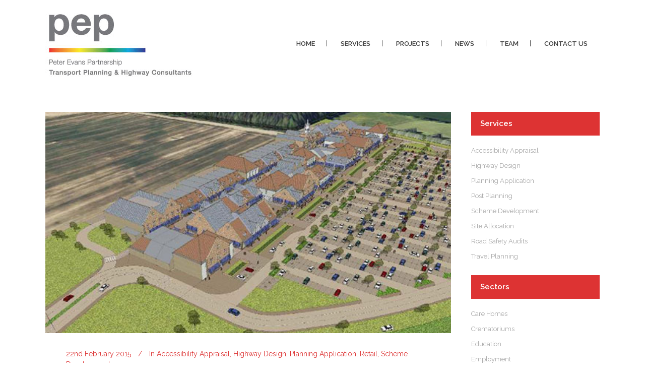

--- FILE ---
content_type: text/html; charset=UTF-8
request_url: https://pep-bristol.co.uk/2015/02/22/scotch-corner-designer-outlet-centre/
body_size: 10949
content:
<!DOCTYPE html>
<html lang="en-US">
<head>
	<meta charset="UTF-8" />
			<meta name="viewport" content="width=device-width,initial-scale=1,user-scalable=no">
		<title>Peter Evans Partnership |   Scotch Corner Designer Outlet Centre</title>

	
			
				
	<link rel="profile" href="http://gmpg.org/xfn/11"/>
			<link rel="pingback" href="https://pep-bristol.co.uk/xmlrpc.php">
		<link rel="shortcut icon" type="image/x-icon" href="http://pep-bristol.co.uk/wp-content/uploads/2017/06/PEP-flav.jpg" />
	<link rel="apple-touch-icon" href="http://pep-bristol.co.uk/wp-content/uploads/2017/06/PEP-flav.jpg" />
	<!--[if gte IE 9]>
	<style type="text/css">
		.gradient {
			filter: none;
		}
	</style>
	<![endif]-->

	<link href='//fonts.googleapis.com/css?family=Raleway:100,100italic,200,200italic,300,300italic,400,400italic,500,500italic,600,600italic,700,700italic,800,800italic,900,900italic|Crete+Round:100,100italic,200,200italic,300,300italic,400,400italic,500,500italic,600,600italic,700,700italic,800,800italic,900,900italic|Open+Sans:100,100italic,200,200italic,300,300italic,400,400italic,500,500italic,600,600italic,700,700italic,800,800italic,900,900italic|Raleway:100,100italic,200,200italic,300,300italic,400,400italic,500,500italic,600,600italic,700,700italic,800,800italic,900,900italic&#038;subset=latin,latin-ext' rel='stylesheet' type='text/css' />
<meta name='robots' content='max-image-preview:large' />
<link rel='dns-prefetch' href='//maps.googleapis.com' />
<link rel="alternate" type="application/rss+xml" title="Peter Evans Partnership &raquo; Feed" href="https://pep-bristol.co.uk/feed/" />
<link rel="alternate" type="application/rss+xml" title="Peter Evans Partnership &raquo; Comments Feed" href="https://pep-bristol.co.uk/comments/feed/" />
<link rel="alternate" type="application/rss+xml" title="Peter Evans Partnership &raquo; Scotch Corner Designer Outlet Centre Comments Feed" href="https://pep-bristol.co.uk/2015/02/22/scotch-corner-designer-outlet-centre/feed/" />
<script type="text/javascript">
/* <![CDATA[ */
window._wpemojiSettings = {"baseUrl":"https:\/\/s.w.org\/images\/core\/emoji\/15.0.3\/72x72\/","ext":".png","svgUrl":"https:\/\/s.w.org\/images\/core\/emoji\/15.0.3\/svg\/","svgExt":".svg","source":{"concatemoji":"https:\/\/pep-bristol.co.uk\/wp-includes\/js\/wp-emoji-release.min.js?ver=6.5.3"}};
/*! This file is auto-generated */
!function(i,n){var o,s,e;function c(e){try{var t={supportTests:e,timestamp:(new Date).valueOf()};sessionStorage.setItem(o,JSON.stringify(t))}catch(e){}}function p(e,t,n){e.clearRect(0,0,e.canvas.width,e.canvas.height),e.fillText(t,0,0);var t=new Uint32Array(e.getImageData(0,0,e.canvas.width,e.canvas.height).data),r=(e.clearRect(0,0,e.canvas.width,e.canvas.height),e.fillText(n,0,0),new Uint32Array(e.getImageData(0,0,e.canvas.width,e.canvas.height).data));return t.every(function(e,t){return e===r[t]})}function u(e,t,n){switch(t){case"flag":return n(e,"\ud83c\udff3\ufe0f\u200d\u26a7\ufe0f","\ud83c\udff3\ufe0f\u200b\u26a7\ufe0f")?!1:!n(e,"\ud83c\uddfa\ud83c\uddf3","\ud83c\uddfa\u200b\ud83c\uddf3")&&!n(e,"\ud83c\udff4\udb40\udc67\udb40\udc62\udb40\udc65\udb40\udc6e\udb40\udc67\udb40\udc7f","\ud83c\udff4\u200b\udb40\udc67\u200b\udb40\udc62\u200b\udb40\udc65\u200b\udb40\udc6e\u200b\udb40\udc67\u200b\udb40\udc7f");case"emoji":return!n(e,"\ud83d\udc26\u200d\u2b1b","\ud83d\udc26\u200b\u2b1b")}return!1}function f(e,t,n){var r="undefined"!=typeof WorkerGlobalScope&&self instanceof WorkerGlobalScope?new OffscreenCanvas(300,150):i.createElement("canvas"),a=r.getContext("2d",{willReadFrequently:!0}),o=(a.textBaseline="top",a.font="600 32px Arial",{});return e.forEach(function(e){o[e]=t(a,e,n)}),o}function t(e){var t=i.createElement("script");t.src=e,t.defer=!0,i.head.appendChild(t)}"undefined"!=typeof Promise&&(o="wpEmojiSettingsSupports",s=["flag","emoji"],n.supports={everything:!0,everythingExceptFlag:!0},e=new Promise(function(e){i.addEventListener("DOMContentLoaded",e,{once:!0})}),new Promise(function(t){var n=function(){try{var e=JSON.parse(sessionStorage.getItem(o));if("object"==typeof e&&"number"==typeof e.timestamp&&(new Date).valueOf()<e.timestamp+604800&&"object"==typeof e.supportTests)return e.supportTests}catch(e){}return null}();if(!n){if("undefined"!=typeof Worker&&"undefined"!=typeof OffscreenCanvas&&"undefined"!=typeof URL&&URL.createObjectURL&&"undefined"!=typeof Blob)try{var e="postMessage("+f.toString()+"("+[JSON.stringify(s),u.toString(),p.toString()].join(",")+"));",r=new Blob([e],{type:"text/javascript"}),a=new Worker(URL.createObjectURL(r),{name:"wpTestEmojiSupports"});return void(a.onmessage=function(e){c(n=e.data),a.terminate(),t(n)})}catch(e){}c(n=f(s,u,p))}t(n)}).then(function(e){for(var t in e)n.supports[t]=e[t],n.supports.everything=n.supports.everything&&n.supports[t],"flag"!==t&&(n.supports.everythingExceptFlag=n.supports.everythingExceptFlag&&n.supports[t]);n.supports.everythingExceptFlag=n.supports.everythingExceptFlag&&!n.supports.flag,n.DOMReady=!1,n.readyCallback=function(){n.DOMReady=!0}}).then(function(){return e}).then(function(){var e;n.supports.everything||(n.readyCallback(),(e=n.source||{}).concatemoji?t(e.concatemoji):e.wpemoji&&e.twemoji&&(t(e.twemoji),t(e.wpemoji)))}))}((window,document),window._wpemojiSettings);
/* ]]> */
</script>
<link rel='stylesheet' id='pt-cv-public-style-css' href='https://pep-bristol.co.uk/wp-content/plugins/content-views-query-and-display-post-page/public/assets/css/cv.css?ver=4.0.2' type='text/css' media='all' />
<style id='wp-emoji-styles-inline-css' type='text/css'>

	img.wp-smiley, img.emoji {
		display: inline !important;
		border: none !important;
		box-shadow: none !important;
		height: 1em !important;
		width: 1em !important;
		margin: 0 0.07em !important;
		vertical-align: -0.1em !important;
		background: none !important;
		padding: 0 !important;
	}
</style>
<link rel='stylesheet' id='wp-block-library-css' href='https://pep-bristol.co.uk/wp-includes/css/dist/block-library/style.min.css?ver=6.5.3' type='text/css' media='all' />
<style id='classic-theme-styles-inline-css' type='text/css'>
/*! This file is auto-generated */
.wp-block-button__link{color:#fff;background-color:#32373c;border-radius:9999px;box-shadow:none;text-decoration:none;padding:calc(.667em + 2px) calc(1.333em + 2px);font-size:1.125em}.wp-block-file__button{background:#32373c;color:#fff;text-decoration:none}
</style>
<style id='global-styles-inline-css' type='text/css'>
body{--wp--preset--color--black: #000000;--wp--preset--color--cyan-bluish-gray: #abb8c3;--wp--preset--color--white: #ffffff;--wp--preset--color--pale-pink: #f78da7;--wp--preset--color--vivid-red: #cf2e2e;--wp--preset--color--luminous-vivid-orange: #ff6900;--wp--preset--color--luminous-vivid-amber: #fcb900;--wp--preset--color--light-green-cyan: #7bdcb5;--wp--preset--color--vivid-green-cyan: #00d084;--wp--preset--color--pale-cyan-blue: #8ed1fc;--wp--preset--color--vivid-cyan-blue: #0693e3;--wp--preset--color--vivid-purple: #9b51e0;--wp--preset--gradient--vivid-cyan-blue-to-vivid-purple: linear-gradient(135deg,rgba(6,147,227,1) 0%,rgb(155,81,224) 100%);--wp--preset--gradient--light-green-cyan-to-vivid-green-cyan: linear-gradient(135deg,rgb(122,220,180) 0%,rgb(0,208,130) 100%);--wp--preset--gradient--luminous-vivid-amber-to-luminous-vivid-orange: linear-gradient(135deg,rgba(252,185,0,1) 0%,rgba(255,105,0,1) 100%);--wp--preset--gradient--luminous-vivid-orange-to-vivid-red: linear-gradient(135deg,rgba(255,105,0,1) 0%,rgb(207,46,46) 100%);--wp--preset--gradient--very-light-gray-to-cyan-bluish-gray: linear-gradient(135deg,rgb(238,238,238) 0%,rgb(169,184,195) 100%);--wp--preset--gradient--cool-to-warm-spectrum: linear-gradient(135deg,rgb(74,234,220) 0%,rgb(151,120,209) 20%,rgb(207,42,186) 40%,rgb(238,44,130) 60%,rgb(251,105,98) 80%,rgb(254,248,76) 100%);--wp--preset--gradient--blush-light-purple: linear-gradient(135deg,rgb(255,206,236) 0%,rgb(152,150,240) 100%);--wp--preset--gradient--blush-bordeaux: linear-gradient(135deg,rgb(254,205,165) 0%,rgb(254,45,45) 50%,rgb(107,0,62) 100%);--wp--preset--gradient--luminous-dusk: linear-gradient(135deg,rgb(255,203,112) 0%,rgb(199,81,192) 50%,rgb(65,88,208) 100%);--wp--preset--gradient--pale-ocean: linear-gradient(135deg,rgb(255,245,203) 0%,rgb(182,227,212) 50%,rgb(51,167,181) 100%);--wp--preset--gradient--electric-grass: linear-gradient(135deg,rgb(202,248,128) 0%,rgb(113,206,126) 100%);--wp--preset--gradient--midnight: linear-gradient(135deg,rgb(2,3,129) 0%,rgb(40,116,252) 100%);--wp--preset--font-size--small: 13px;--wp--preset--font-size--medium: 20px;--wp--preset--font-size--large: 36px;--wp--preset--font-size--x-large: 42px;--wp--preset--spacing--20: 0.44rem;--wp--preset--spacing--30: 0.67rem;--wp--preset--spacing--40: 1rem;--wp--preset--spacing--50: 1.5rem;--wp--preset--spacing--60: 2.25rem;--wp--preset--spacing--70: 3.38rem;--wp--preset--spacing--80: 5.06rem;--wp--preset--shadow--natural: 6px 6px 9px rgba(0, 0, 0, 0.2);--wp--preset--shadow--deep: 12px 12px 50px rgba(0, 0, 0, 0.4);--wp--preset--shadow--sharp: 6px 6px 0px rgba(0, 0, 0, 0.2);--wp--preset--shadow--outlined: 6px 6px 0px -3px rgba(255, 255, 255, 1), 6px 6px rgba(0, 0, 0, 1);--wp--preset--shadow--crisp: 6px 6px 0px rgba(0, 0, 0, 1);}:where(.is-layout-flex){gap: 0.5em;}:where(.is-layout-grid){gap: 0.5em;}body .is-layout-flex{display: flex;}body .is-layout-flex{flex-wrap: wrap;align-items: center;}body .is-layout-flex > *{margin: 0;}body .is-layout-grid{display: grid;}body .is-layout-grid > *{margin: 0;}:where(.wp-block-columns.is-layout-flex){gap: 2em;}:where(.wp-block-columns.is-layout-grid){gap: 2em;}:where(.wp-block-post-template.is-layout-flex){gap: 1.25em;}:where(.wp-block-post-template.is-layout-grid){gap: 1.25em;}.has-black-color{color: var(--wp--preset--color--black) !important;}.has-cyan-bluish-gray-color{color: var(--wp--preset--color--cyan-bluish-gray) !important;}.has-white-color{color: var(--wp--preset--color--white) !important;}.has-pale-pink-color{color: var(--wp--preset--color--pale-pink) !important;}.has-vivid-red-color{color: var(--wp--preset--color--vivid-red) !important;}.has-luminous-vivid-orange-color{color: var(--wp--preset--color--luminous-vivid-orange) !important;}.has-luminous-vivid-amber-color{color: var(--wp--preset--color--luminous-vivid-amber) !important;}.has-light-green-cyan-color{color: var(--wp--preset--color--light-green-cyan) !important;}.has-vivid-green-cyan-color{color: var(--wp--preset--color--vivid-green-cyan) !important;}.has-pale-cyan-blue-color{color: var(--wp--preset--color--pale-cyan-blue) !important;}.has-vivid-cyan-blue-color{color: var(--wp--preset--color--vivid-cyan-blue) !important;}.has-vivid-purple-color{color: var(--wp--preset--color--vivid-purple) !important;}.has-black-background-color{background-color: var(--wp--preset--color--black) !important;}.has-cyan-bluish-gray-background-color{background-color: var(--wp--preset--color--cyan-bluish-gray) !important;}.has-white-background-color{background-color: var(--wp--preset--color--white) !important;}.has-pale-pink-background-color{background-color: var(--wp--preset--color--pale-pink) !important;}.has-vivid-red-background-color{background-color: var(--wp--preset--color--vivid-red) !important;}.has-luminous-vivid-orange-background-color{background-color: var(--wp--preset--color--luminous-vivid-orange) !important;}.has-luminous-vivid-amber-background-color{background-color: var(--wp--preset--color--luminous-vivid-amber) !important;}.has-light-green-cyan-background-color{background-color: var(--wp--preset--color--light-green-cyan) !important;}.has-vivid-green-cyan-background-color{background-color: var(--wp--preset--color--vivid-green-cyan) !important;}.has-pale-cyan-blue-background-color{background-color: var(--wp--preset--color--pale-cyan-blue) !important;}.has-vivid-cyan-blue-background-color{background-color: var(--wp--preset--color--vivid-cyan-blue) !important;}.has-vivid-purple-background-color{background-color: var(--wp--preset--color--vivid-purple) !important;}.has-black-border-color{border-color: var(--wp--preset--color--black) !important;}.has-cyan-bluish-gray-border-color{border-color: var(--wp--preset--color--cyan-bluish-gray) !important;}.has-white-border-color{border-color: var(--wp--preset--color--white) !important;}.has-pale-pink-border-color{border-color: var(--wp--preset--color--pale-pink) !important;}.has-vivid-red-border-color{border-color: var(--wp--preset--color--vivid-red) !important;}.has-luminous-vivid-orange-border-color{border-color: var(--wp--preset--color--luminous-vivid-orange) !important;}.has-luminous-vivid-amber-border-color{border-color: var(--wp--preset--color--luminous-vivid-amber) !important;}.has-light-green-cyan-border-color{border-color: var(--wp--preset--color--light-green-cyan) !important;}.has-vivid-green-cyan-border-color{border-color: var(--wp--preset--color--vivid-green-cyan) !important;}.has-pale-cyan-blue-border-color{border-color: var(--wp--preset--color--pale-cyan-blue) !important;}.has-vivid-cyan-blue-border-color{border-color: var(--wp--preset--color--vivid-cyan-blue) !important;}.has-vivid-purple-border-color{border-color: var(--wp--preset--color--vivid-purple) !important;}.has-vivid-cyan-blue-to-vivid-purple-gradient-background{background: var(--wp--preset--gradient--vivid-cyan-blue-to-vivid-purple) !important;}.has-light-green-cyan-to-vivid-green-cyan-gradient-background{background: var(--wp--preset--gradient--light-green-cyan-to-vivid-green-cyan) !important;}.has-luminous-vivid-amber-to-luminous-vivid-orange-gradient-background{background: var(--wp--preset--gradient--luminous-vivid-amber-to-luminous-vivid-orange) !important;}.has-luminous-vivid-orange-to-vivid-red-gradient-background{background: var(--wp--preset--gradient--luminous-vivid-orange-to-vivid-red) !important;}.has-very-light-gray-to-cyan-bluish-gray-gradient-background{background: var(--wp--preset--gradient--very-light-gray-to-cyan-bluish-gray) !important;}.has-cool-to-warm-spectrum-gradient-background{background: var(--wp--preset--gradient--cool-to-warm-spectrum) !important;}.has-blush-light-purple-gradient-background{background: var(--wp--preset--gradient--blush-light-purple) !important;}.has-blush-bordeaux-gradient-background{background: var(--wp--preset--gradient--blush-bordeaux) !important;}.has-luminous-dusk-gradient-background{background: var(--wp--preset--gradient--luminous-dusk) !important;}.has-pale-ocean-gradient-background{background: var(--wp--preset--gradient--pale-ocean) !important;}.has-electric-grass-gradient-background{background: var(--wp--preset--gradient--electric-grass) !important;}.has-midnight-gradient-background{background: var(--wp--preset--gradient--midnight) !important;}.has-small-font-size{font-size: var(--wp--preset--font-size--small) !important;}.has-medium-font-size{font-size: var(--wp--preset--font-size--medium) !important;}.has-large-font-size{font-size: var(--wp--preset--font-size--large) !important;}.has-x-large-font-size{font-size: var(--wp--preset--font-size--x-large) !important;}
.wp-block-navigation a:where(:not(.wp-element-button)){color: inherit;}
:where(.wp-block-post-template.is-layout-flex){gap: 1.25em;}:where(.wp-block-post-template.is-layout-grid){gap: 1.25em;}
:where(.wp-block-columns.is-layout-flex){gap: 2em;}:where(.wp-block-columns.is-layout-grid){gap: 2em;}
.wp-block-pullquote{font-size: 1.5em;line-height: 1.6;}
</style>
<link rel='stylesheet' id='contact-form-7-css' href='https://pep-bristol.co.uk/wp-content/plugins/contact-form-7/includes/css/styles.css?ver=5.7.6' type='text/css' media='all' />
<link rel='stylesheet' id='qode_default_style-css' href='https://pep-bristol.co.uk/wp-content/themes/stockholm/style.css?ver=6.5.3' type='text/css' media='all' />
<link rel='stylesheet' id='qode_stylesheet-css' href='https://pep-bristol.co.uk/wp-content/themes/stockholm/css/stylesheet.min.css?ver=6.5.3' type='text/css' media='all' />
<link rel='stylesheet' id='qode_style_dynamic-css' href='https://pep-bristol.co.uk/wp-content/themes/stockholm/css/style_dynamic.css?ver=1749495058' type='text/css' media='all' />
<link rel='stylesheet' id='qode_font-awesome-css' href='https://pep-bristol.co.uk/wp-content/themes/stockholm/css/font-awesome/css/font-awesome.min.css?ver=6.5.3' type='text/css' media='all' />
<link rel='stylesheet' id='qode_elegant-icons-css' href='https://pep-bristol.co.uk/wp-content/themes/stockholm/css/elegant-icons/style.min.css?ver=6.5.3' type='text/css' media='all' />
<link rel='stylesheet' id='qode_linear-icons-css' href='https://pep-bristol.co.uk/wp-content/themes/stockholm/css/linear-icons/style.css?ver=6.5.3' type='text/css' media='all' />
<link rel='stylesheet' id='mediaelement-css' href='https://pep-bristol.co.uk/wp-includes/js/mediaelement/mediaelementplayer-legacy.min.css?ver=4.2.17' type='text/css' media='all' />
<link rel='stylesheet' id='wp-mediaelement-css' href='https://pep-bristol.co.uk/wp-includes/js/mediaelement/wp-mediaelement.min.css?ver=6.5.3' type='text/css' media='all' />
<link rel='stylesheet' id='qode_responsive-css' href='https://pep-bristol.co.uk/wp-content/themes/stockholm/css/responsive.min.css?ver=6.5.3' type='text/css' media='all' />
<link rel='stylesheet' id='qode_style_dynamic_responsive-css' href='https://pep-bristol.co.uk/wp-content/themes/stockholm/css/style_dynamic_responsive.css?ver=1749495058' type='text/css' media='all' />
<link rel='stylesheet' id='js_composer_front-css' href='https://pep-bristol.co.uk/wp-content/plugins/js_composer/assets/css/js_composer.min.css?ver=5.0.1' type='text/css' media='all' />
<link rel='stylesheet' id='qode_custom_css-css' href='https://pep-bristol.co.uk/wp-content/themes/stockholm/css/custom_css.css?ver=1749495058' type='text/css' media='all' />
<link rel='stylesheet' id='qode_mac_stylesheet-css' href='https://pep-bristol.co.uk/wp-content/themes/stockholm/css/mac_stylesheet.css?ver=6.5.3' type='text/css' media='all' />
<link rel='stylesheet' id='qode_webkit-css' href='https://pep-bristol.co.uk/wp-content/themes/stockholm/css/webkit_stylesheet.css?ver=6.5.3' type='text/css' media='all' />
<style id='akismet-widget-style-inline-css' type='text/css'>

			.a-stats {
				--akismet-color-mid-green: #357b49;
				--akismet-color-white: #fff;
				--akismet-color-light-grey: #f6f7f7;

				max-width: 350px;
				width: auto;
			}

			.a-stats * {
				all: unset;
				box-sizing: border-box;
			}

			.a-stats strong {
				font-weight: 600;
			}

			.a-stats a.a-stats__link,
			.a-stats a.a-stats__link:visited,
			.a-stats a.a-stats__link:active {
				background: var(--akismet-color-mid-green);
				border: none;
				box-shadow: none;
				border-radius: 8px;
				color: var(--akismet-color-white);
				cursor: pointer;
				display: block;
				font-family: -apple-system, BlinkMacSystemFont, 'Segoe UI', 'Roboto', 'Oxygen-Sans', 'Ubuntu', 'Cantarell', 'Helvetica Neue', sans-serif;
				font-weight: 500;
				padding: 12px;
				text-align: center;
				text-decoration: none;
				transition: all 0.2s ease;
			}

			/* Extra specificity to deal with TwentyTwentyOne focus style */
			.widget .a-stats a.a-stats__link:focus {
				background: var(--akismet-color-mid-green);
				color: var(--akismet-color-white);
				text-decoration: none;
			}

			.a-stats a.a-stats__link:hover {
				filter: brightness(110%);
				box-shadow: 0 4px 12px rgba(0, 0, 0, 0.06), 0 0 2px rgba(0, 0, 0, 0.16);
			}

			.a-stats .count {
				color: var(--akismet-color-white);
				display: block;
				font-size: 1.5em;
				line-height: 1.4;
				padding: 0 13px;
				white-space: nowrap;
			}
		
</style>
<script type="text/javascript" src="https://pep-bristol.co.uk/wp-includes/js/jquery/jquery.min.js?ver=3.7.1" id="jquery-core-js"></script>
<script type="text/javascript" src="https://pep-bristol.co.uk/wp-includes/js/jquery/jquery-migrate.min.js?ver=3.4.1" id="jquery-migrate-js"></script>
<link rel="https://api.w.org/" href="https://pep-bristol.co.uk/wp-json/" /><link rel="alternate" type="application/json" href="https://pep-bristol.co.uk/wp-json/wp/v2/posts/23490" /><link rel="EditURI" type="application/rsd+xml" title="RSD" href="https://pep-bristol.co.uk/xmlrpc.php?rsd" />
<meta name="generator" content="WordPress 6.5.3" />
<link rel="canonical" href="https://pep-bristol.co.uk/2015/02/22/scotch-corner-designer-outlet-centre/" />
<link rel='shortlink' href='https://pep-bristol.co.uk/?p=23490' />
<link rel="alternate" type="application/json+oembed" href="https://pep-bristol.co.uk/wp-json/oembed/1.0/embed?url=https%3A%2F%2Fpep-bristol.co.uk%2F2015%2F02%2F22%2Fscotch-corner-designer-outlet-centre%2F" />
<link rel="alternate" type="text/xml+oembed" href="https://pep-bristol.co.uk/wp-json/oembed/1.0/embed?url=https%3A%2F%2Fpep-bristol.co.uk%2F2015%2F02%2F22%2Fscotch-corner-designer-outlet-centre%2F&#038;format=xml" />
<meta name="generator" content="Powered by Visual Composer - drag and drop page builder for WordPress."/>
<!--[if lte IE 9]><link rel="stylesheet" type="text/css" href="https://pep-bristol.co.uk/wp-content/plugins/js_composer/assets/css/vc_lte_ie9.min.css" media="screen"><![endif]--><noscript><style type="text/css"> .wpb_animate_when_almost_visible { opacity: 1; }</style></noscript>
</head>

<body class="post-template-default single single-post postid-23490 single-format-standard ajax_fade page_not_loaded  select-theme-ver-3.6 smooth_scroll wpb-js-composer js-comp-ver-5.0.1 vc_responsive">

<div class="wrapper">
<div class="wrapper_inner">
<!-- Google Analytics start -->
		<script>
			var _gaq = _gaq || [];
			_gaq.push(['_setAccount', 'UA-101747016-1']);
			_gaq.push(['_trackPageview']);

			(function() {
				var ga = document.createElement('script'); ga.type = 'text/javascript'; ga.async = true;
				ga.src = ('https:' == document.location.protocol ? 'https://ssl' : 'http://www') + '.google-analytics.com/ga.js';
				var s = document.getElementsByTagName('script')[0]; s.parentNode.insertBefore(ga, s);
			})();
		</script>
	<!-- Google Analytics end -->

	<header class="page_header scrolled_not_transparent with_border  regular">
		<div class="header_inner clearfix">

		<div class="header_top_bottom_holder">
				<div class="header_bottom clearfix" style='' >
						<div class="container">
				<div class="container_inner clearfix" >
					                    					<div class="header_inner_left">
                        													<div class="mobile_menu_button"><span><i class="fa fa-bars"></i></span></div>
												<div class="logo_wrapper">
														<div class="q_logo"><a href="https://pep-bristol.co.uk/"><img class="normal" src="http://pep-bristol.co.uk/wp-content/uploads/2017/02/PEP-logo-strap.jpg" alt="Logo"/><img class="light" src="http://pep-bristol.co.uk/wp-content/uploads/2017/02/PEP-logo-strap.jpg" alt="Logo"/><img class="dark" src="http://pep-bristol.co.uk/wp-content/uploads/2017/02/PEP-logo-strap.jpg" alt="Logo"/><img class="sticky" src="http://pep-bristol.co.uk/wp-content/uploads/2017/02/PEP-logo-strap.jpg" alt="Logo"/></a></div>
                            						</div>
						                        					</div>
										                                                							<div class="header_inner_right">
								<div class="side_menu_button_wrapper right">
																											<div class="side_menu_button">
																																							</div>
								</div>
							</div>
																		<nav class="main_menu drop_down   right">
							<ul id="menu-top-menu" class=""><li id="nav-menu-item-22445" class="menu-item menu-item-type-post_type menu-item-object-page menu-item-home  narrow"><a href="https://pep-bristol.co.uk/" class=""><i class="menu_icon fa blank"></i><span class="menu-text">Home</span><span class="plus"></span></a></li>
<li id="nav-menu-item-22945" class="menu-item menu-item-type-post_type menu-item-object-page  narrow"><a href="https://pep-bristol.co.uk/pep-services/" class=""><i class="menu_icon fa blank"></i><span class="menu-text">Services</span><span class="plus"></span></a></li>
<li id="nav-menu-item-22666" class="menu-item menu-item-type-post_type menu-item-object-page  narrow"><a href="https://pep-bristol.co.uk/projects/" class=""><i class="menu_icon fa blank"></i><span class="menu-text">Projects</span><span class="plus"></span></a></li>
<li id="nav-menu-item-22623" class="menu-item menu-item-type-post_type menu-item-object-page  narrow"><a href="https://pep-bristol.co.uk/news/" class=""><i class="menu_icon fa blank"></i><span class="menu-text">News</span><span class="plus"></span></a></li>
<li id="nav-menu-item-22610" class="menu-item menu-item-type-post_type menu-item-object-page  narrow"><a href="https://pep-bristol.co.uk/team/" class=""><i class="menu_icon fa blank"></i><span class="menu-text">Team</span><span class="plus"></span></a></li>
<li id="nav-menu-item-22867" class="menu-item menu-item-type-post_type menu-item-object-page  narrow"><a href="https://pep-bristol.co.uk/contact-us/" class=""><i class="menu_icon fa blank"></i><span class="menu-text">Contact Us</span><span class="plus"></span></a></li>
</ul>						</nav>
												                        											<nav class="mobile_menu">
							<ul id="menu-top-menu-1" class=""><li id="mobile-menu-item-22445" class="menu-item menu-item-type-post_type menu-item-object-page menu-item-home "><a href="https://pep-bristol.co.uk/" class=""><span>Home</span></a><span class="mobile_arrow"><i class="fa fa-angle-right"></i><i class="fa fa-angle-down"></i></span></li>
<li id="mobile-menu-item-22945" class="menu-item menu-item-type-post_type menu-item-object-page "><a href="https://pep-bristol.co.uk/pep-services/" class=""><span>Services</span></a><span class="mobile_arrow"><i class="fa fa-angle-right"></i><i class="fa fa-angle-down"></i></span></li>
<li id="mobile-menu-item-22666" class="menu-item menu-item-type-post_type menu-item-object-page "><a href="https://pep-bristol.co.uk/projects/" class=""><span>Projects</span></a><span class="mobile_arrow"><i class="fa fa-angle-right"></i><i class="fa fa-angle-down"></i></span></li>
<li id="mobile-menu-item-22623" class="menu-item menu-item-type-post_type menu-item-object-page "><a href="https://pep-bristol.co.uk/news/" class=""><span>News</span></a><span class="mobile_arrow"><i class="fa fa-angle-right"></i><i class="fa fa-angle-down"></i></span></li>
<li id="mobile-menu-item-22610" class="menu-item menu-item-type-post_type menu-item-object-page "><a href="https://pep-bristol.co.uk/team/" class=""><span>Team</span></a><span class="mobile_arrow"><i class="fa fa-angle-right"></i><i class="fa fa-angle-down"></i></span></li>
<li id="mobile-menu-item-22867" class="menu-item menu-item-type-post_type menu-item-object-page "><a href="https://pep-bristol.co.uk/contact-us/" class=""><span>Contact Us</span></a><span class="mobile_arrow"><i class="fa fa-angle-right"></i><i class="fa fa-angle-down"></i></span></li>
</ul>						</nav>
											</div>
				</div>
							</div>
		</div>
	</div>

	</header>
	<a id='back_to_top' href='#'>
			<span class="fa-stack">
				<span class="arrow_carrot-up"></span>
			</span>
	</a>






<div class="content content_top_margin_none">
				<div class="meta">
			
		<div class="seo_title">Peter Evans Partnership |   Scotch Corner Designer Outlet Centre</div>

							<span id="qode_page_id">23490</span>
			<div class="body_classes">post-template-default,single,single-post,postid-23490,single-format-standard,ajax_fade,page_not_loaded,,select-theme-ver-3.6,smooth_scroll,wpb-js-composer js-comp-ver-5.0.1,vc_responsive</div>
		</div>
		<div class="content_inner  ">
																					<div class="container">
					<div class="container_inner default_template_holder" >
				
												
							<div class="two_columns_75_25 background_color_sidebar grid2 clearfix">
								<div class="column1">
											
									<div class="column_inner">
										<div class="blog_holder blog_single">	
											
		<article id="post-23490" class="post-23490 post type-post status-publish format-standard has-post-thumbnail hentry category-accessibility-appraisal category-highway-design category-planning-application category-retail category-scheme-development">
			<div class="post_content_holder">
										<div class="post_image">
	                        <img width="550" height="300" src="https://pep-bristol.co.uk/wp-content/uploads/2017/02/Scotch-ft.jpg" class="attachment-blog_image_in_grid size-blog_image_in_grid wp-post-image" alt="" decoding="async" fetchpriority="high" srcset="https://pep-bristol.co.uk/wp-content/uploads/2017/02/Scotch-ft.jpg 550w, https://pep-bristol.co.uk/wp-content/uploads/2017/02/Scotch-ft-300x164.jpg 300w" sizes="(max-width: 550px) 100vw, 550px" />						</div>
								<div class="post_text">
					<div class="post_text_inner">
												<div class="post_info">
															<span class="time">
									<span>22nd February 2015</span>
								</span>
																						<span class="post_category">
									<span>In</span>
									<span><a href="https://pep-bristol.co.uk/category/services/accessibility-appraisal/" rel="category tag">Accessibility Appraisal</a>, <a href="https://pep-bristol.co.uk/category/services/highway-design/" rel="category tag">Highway Design</a>, <a href="https://pep-bristol.co.uk/category/services/planning-application/" rel="category tag">Planning Application</a>, <a href="https://pep-bristol.co.uk/category/sectors/retail/" rel="category tag">Retail</a>, <a href="https://pep-bristol.co.uk/category/services/scheme-development/" rel="category tag">Scheme Development</a></span>
								</span>
																				</div>
												<div class="post_content">
							<h2><span>Scotch Corner Designer Outlet Centre</span></h2>
							<p>We have been working for the developer on an exciting new designer outlet village at Scotch Corner. Our work has involved preparing the Transport Assessment for the planning application, assessing in detail the traffic effect of the development on local roads and the strategic network maintained by Highways England where the A1 is being upgraded to motorway status.<span id="more-23490"></span></p>
<p>We have worked closely with both North Yorkshire County Council and Highways England to agree new and improved bus service routes and prepared and agreed the Car Park Management Plan and a Travel Plan for the site. This is included in agreed planning conditions and a S106 Agreement.</p>
<p>Highway improvements for vehicle users and pedestrians and cyclists were agreed. Our design team has been responsible for preparing the site access and off-site highway improvement designs.</p>
<p>Richmondshire District Council resolved to grant planning permission in 4 months after submission in January 2016.   However the Secretary of State ‘called in’ the proposals for review. In May 2016 PEP provided expert transport evidence at the ‘call in’ inquiry and the proposals were granted permission in December 2016.</p>
<p>The development is now in the detailed design stage and PEP is continuing to assist the developer to discharge planning conditions and working in conjunction with North Yorkshire County Council and Highways England to agree the S278 highway works. The scheme is due to open in spring 2019.</p>
							<div class="clear"></div>
													</div>
					</div>
				</div>
			</div>
		</article>										</div>
										
										<br/><br/> 
									</div>
								</div>	
								<div class="column2"> 
										<div class="column_inner">
		<aside class="sidebar ">
							
			<div class="widget widget_nav_menu"><h4>Services</h4><div class="menu-services-container"><ul id="menu-services" class="menu"><li id="menu-item-23107" class="menu-item menu-item-type-taxonomy menu-item-object-category current-post-ancestor current-menu-parent current-post-parent menu-item-23107"><a href="https://pep-bristol.co.uk/category/services/accessibility-appraisal/">Accessibility Appraisal</a></li>
<li id="menu-item-23108" class="menu-item menu-item-type-taxonomy menu-item-object-category current-post-ancestor current-menu-parent current-post-parent menu-item-23108"><a href="https://pep-bristol.co.uk/category/services/highway-design/">Highway Design</a></li>
<li id="menu-item-23109" class="menu-item menu-item-type-taxonomy menu-item-object-category current-post-ancestor current-menu-parent current-post-parent menu-item-23109"><a href="https://pep-bristol.co.uk/category/services/planning-application/">Planning Application</a></li>
<li id="menu-item-23110" class="menu-item menu-item-type-taxonomy menu-item-object-category menu-item-23110"><a href="https://pep-bristol.co.uk/category/services/post-planning/">Post Planning</a></li>
<li id="menu-item-23111" class="menu-item menu-item-type-taxonomy menu-item-object-category current-post-ancestor current-menu-parent current-post-parent menu-item-23111"><a href="https://pep-bristol.co.uk/category/services/scheme-development/">Scheme Development</a></li>
<li id="menu-item-23112" class="menu-item menu-item-type-taxonomy menu-item-object-category menu-item-23112"><a href="https://pep-bristol.co.uk/category/services/site-allocation/">Site Allocation</a></li>
<li id="menu-item-23916" class="menu-item menu-item-type-taxonomy menu-item-object-category menu-item-23916"><a href="https://pep-bristol.co.uk/category/services/road-safety-audits/">Road Safety Audits</a></li>
<li id="menu-item-23917" class="menu-item menu-item-type-taxonomy menu-item-object-category menu-item-23917"><a href="https://pep-bristol.co.uk/category/services/travel-planning/">Travel Planning</a></li>
</ul></div></div><div class="widget widget_nav_menu"><h4>Sectors</h4><div class="menu-sectors-container"><ul id="menu-sectors" class="menu"><li id="menu-item-23095" class="menu-item menu-item-type-taxonomy menu-item-object-category menu-item-23095"><a href="https://pep-bristol.co.uk/category/sectors/care-homes/">Care Homes</a></li>
<li id="menu-item-23860" class="menu-item menu-item-type-taxonomy menu-item-object-category menu-item-23860"><a href="https://pep-bristol.co.uk/category/sectors/crematoriums/">Crematoriums</a></li>
<li id="menu-item-23096" class="menu-item menu-item-type-taxonomy menu-item-object-category menu-item-23096"><a href="https://pep-bristol.co.uk/category/sectors/education/">Education</a></li>
<li id="menu-item-23097" class="menu-item menu-item-type-taxonomy menu-item-object-category menu-item-23097"><a href="https://pep-bristol.co.uk/category/sectors/employment/">Employment</a></li>
<li id="menu-item-23098" class="menu-item menu-item-type-taxonomy menu-item-object-category menu-item-23098"><a href="https://pep-bristol.co.uk/category/sectors/hospitals-and-healthcare/">Hospitals and healthcare</a></li>
<li id="menu-item-23099" class="menu-item menu-item-type-taxonomy menu-item-object-category menu-item-23099"><a href="https://pep-bristol.co.uk/category/sectors/leisure/">Leisure</a></li>
<li id="menu-item-23101" class="menu-item menu-item-type-taxonomy menu-item-object-category menu-item-23101"><a href="https://pep-bristol.co.uk/category/sectors/religious-organisations/">Religious organisations</a></li>
<li id="menu-item-23102" class="menu-item menu-item-type-taxonomy menu-item-object-category menu-item-23102"><a href="https://pep-bristol.co.uk/category/sectors/renewable-energy/">Renewable energy</a></li>
<li id="menu-item-23103" class="menu-item menu-item-type-taxonomy menu-item-object-category menu-item-23103"><a href="https://pep-bristol.co.uk/category/sectors/residential/">Residential</a></li>
<li id="menu-item-23104" class="menu-item menu-item-type-taxonomy menu-item-object-category current-post-ancestor current-menu-parent current-post-parent menu-item-23104"><a href="https://pep-bristol.co.uk/category/sectors/retail/">Retail</a></li>
<li id="menu-item-23105" class="menu-item menu-item-type-taxonomy menu-item-object-category menu-item-23105"><a href="https://pep-bristol.co.uk/category/sectors/urban-extensions/">Urban extensions</a></li>
<li id="menu-item-23106" class="menu-item menu-item-type-taxonomy menu-item-object-category menu-item-23106"><a href="https://pep-bristol.co.uk/category/sectors/urban-regeneration/">Urban regeneration</a></li>
</ul></div></div>		</aside>
	</div>
								</div>
							</div>
											</div>
				</div>
			</div>						
	



    </div>
</div>
<footer class="footer_border_columns">
	<div class="footer_inner clearfix">
						<div class="fotter_top_border_holder in_grid" style="height: 1px;background-color: #d0d0d0;"></div>
						<div class="footer_top_holder">
				<div class="footer_top">
										<div class="container">
						<div class="container_inner">
																							<div class="four_columns clearfix">
										<div class="qode_column column1">
											<div class="column_inner">
												<div id="media_image-2" class="widget widget_media_image"><img width="300" height="108" src="https://pep-bristol.co.uk/wp-content/uploads/2019/11/ANNIVLOGO-300x108.png" class="image wp-image-23959  attachment-medium size-medium" alt="" style="max-width: 100%; height: auto;" decoding="async" loading="lazy" srcset="https://pep-bristol.co.uk/wp-content/uploads/2019/11/ANNIVLOGO-300x108.png 300w, https://pep-bristol.co.uk/wp-content/uploads/2019/11/ANNIVLOGO-768x277.png 768w, https://pep-bristol.co.uk/wp-content/uploads/2019/11/ANNIVLOGO-700x252.png 700w, https://pep-bristol.co.uk/wp-content/uploads/2019/11/ANNIVLOGO.png 872w" sizes="(max-width: 300px) 100vw, 300px" /></div><div id="media_image-3" class="widget widget_media_image"><img width="110" height="132" src="https://pep-bristol.co.uk/wp-content/uploads/2022/03/cyberessentials_certification-mark_colour--250x300.png" class="image wp-image-24317  attachment-110x132 size-110x132" alt="" style="max-width: 100%; height: auto;" decoding="async" loading="lazy" srcset="https://pep-bristol.co.uk/wp-content/uploads/2022/03/cyberessentials_certification-mark_colour--250x300.png 250w, https://pep-bristol.co.uk/wp-content/uploads/2022/03/cyberessentials_certification-mark_colour--855x1024.png 855w, https://pep-bristol.co.uk/wp-content/uploads/2022/03/cyberessentials_certification-mark_colour--768x920.png 768w, https://pep-bristol.co.uk/wp-content/uploads/2022/03/cyberessentials_certification-mark_colour--1282x1536.png 1282w, https://pep-bristol.co.uk/wp-content/uploads/2022/03/cyberessentials_certification-mark_colour--700x839.png 700w, https://pep-bristol.co.uk/wp-content/uploads/2022/03/cyberessentials_certification-mark_colour--1100x1318.png 1100w, https://pep-bristol.co.uk/wp-content/uploads/2022/03/cyberessentials_certification-mark_colour--e1646130603335.png 150w" sizes="(max-width: 110px) 100vw, 110px" /></div>											</div>
										</div>
										<div class="qode_column column2">
											<div class="column_inner">
												<div id="text-2" class="widget widget_text">			<div class="textwidget"><p class="p1"><span class="s1">PEP Bristol, Peter Evans Partnership, are Transport Planning and Highway Consultants and operate throughout the United<br />
</span><span class="s1">Kingdom from offices in<br />
</span><span class="s2">Bristol.</span></p>
</div>
		</div>											</div>
										</div>
										<div class="qode_column column3">
											<div class="column_inner">
												<div id="text-3" class="widget widget_text"><h4>CONTACT US</h4>			<div class="textwidget"><p class="p1"><span class="s1"><b>Peter Evans Partnership Ltd<br />
</b></span><span class="s1">2-10 Kings Parade Mews, Clifton<br />
</span><span class="s1">Bristol BS8 2RE<br />
</span><span class="s1"><a href="mailto:mail@pep-bristol.co.uk">mail@pep-bristol.co.uk</a><br />
</span><span class="s2">0117 973 4355</span></p>
<p class="p1"><span class="s1"><a href="https://pep-bristol.co.uk/job-vacancies/">JOB VACANCIES</a></span></p>
<p class="p1"><span class="s1"><a href="https://pep-bristol.co.uk/privacy-policy/">PRIVACY POLICY</a></span></p>
<p class="p2"><span class="s2"><a href="https://pep-bristol.co.uk/cookie-policy/">COOKIE POLICY</a></span></p>
</div>
		</div>											</div>
										</div>
										<div class="qode_column column4">
											<div class="column_inner">
												<div id="nav_menu-12" class="widget widget_nav_menu"><h4>SERVICES</h4><div class="menu-services-container"><ul id="menu-services-1" class="menu"><li class="menu-item menu-item-type-taxonomy menu-item-object-category current-post-ancestor current-menu-parent current-post-parent menu-item-23107"><a href="https://pep-bristol.co.uk/category/services/accessibility-appraisal/">Accessibility Appraisal</a></li>
<li class="menu-item menu-item-type-taxonomy menu-item-object-category current-post-ancestor current-menu-parent current-post-parent menu-item-23108"><a href="https://pep-bristol.co.uk/category/services/highway-design/">Highway Design</a></li>
<li class="menu-item menu-item-type-taxonomy menu-item-object-category current-post-ancestor current-menu-parent current-post-parent menu-item-23109"><a href="https://pep-bristol.co.uk/category/services/planning-application/">Planning Application</a></li>
<li class="menu-item menu-item-type-taxonomy menu-item-object-category menu-item-23110"><a href="https://pep-bristol.co.uk/category/services/post-planning/">Post Planning</a></li>
<li class="menu-item menu-item-type-taxonomy menu-item-object-category current-post-ancestor current-menu-parent current-post-parent menu-item-23111"><a href="https://pep-bristol.co.uk/category/services/scheme-development/">Scheme Development</a></li>
<li class="menu-item menu-item-type-taxonomy menu-item-object-category menu-item-23112"><a href="https://pep-bristol.co.uk/category/services/site-allocation/">Site Allocation</a></li>
<li class="menu-item menu-item-type-taxonomy menu-item-object-category menu-item-23916"><a href="https://pep-bristol.co.uk/category/services/road-safety-audits/">Road Safety Audits</a></li>
<li class="menu-item menu-item-type-taxonomy menu-item-object-category menu-item-23917"><a href="https://pep-bristol.co.uk/category/services/travel-planning/">Travel Planning</a></li>
</ul></div></div>											</div>
										</div>
									</div>
																						</div>
					</div>
								</div>
			</div>
							<div class="footer_bottom_holder">
									<div class="fotter_top_border_holder in_grid" style="height: 1px;background-color: #d0d0d0;"></div>
								<div class="footer_bottom">
									</div>
			</div>
			</div>
</footer>
</div>
</div>
<script type="text/javascript" src="https://pep-bristol.co.uk/wp-content/plugins/contact-form-7/includes/swv/js/index.js?ver=5.7.6" id="swv-js"></script>
<script type="text/javascript" id="contact-form-7-js-extra">
/* <![CDATA[ */
var wpcf7 = {"api":{"root":"https:\/\/pep-bristol.co.uk\/wp-json\/","namespace":"contact-form-7\/v1"}};
/* ]]> */
</script>
<script type="text/javascript" src="https://pep-bristol.co.uk/wp-content/plugins/contact-form-7/includes/js/index.js?ver=5.7.6" id="contact-form-7-js"></script>
<script type="text/javascript" id="pt-cv-content-views-script-js-extra">
/* <![CDATA[ */
var PT_CV_PUBLIC = {"_prefix":"pt-cv-","page_to_show":"5","_nonce":"6706753f53","is_admin":"","is_mobile":"","ajaxurl":"https:\/\/pep-bristol.co.uk\/wp-admin\/admin-ajax.php","lang":"","loading_image_src":"data:image\/gif;base64,R0lGODlhDwAPALMPAMrKygwMDJOTkz09PZWVla+vr3p6euTk5M7OzuXl5TMzMwAAAJmZmWZmZszMzP\/\/\/yH\/[base64]\/wyVlamTi3nSdgwFNdhEJgTJoNyoB9ISYoQmdjiZPcj7EYCAeCF1gEDo4Dz2eIAAAh+QQFCgAPACwCAAAADQANAAAEM\/DJBxiYeLKdX3IJZT1FU0iIg2RNKx3OkZVnZ98ToRD4MyiDnkAh6BkNC0MvsAj0kMpHBAAh+QQFCgAPACwGAAAACQAPAAAEMDC59KpFDll73HkAA2wVY5KgiK5b0RRoI6MuzG6EQqCDMlSGheEhUAgqgUUAFRySIgAh+QQFCgAPACwCAAIADQANAAAEM\/DJKZNLND\/[base64]"};
var PT_CV_PAGINATION = {"first":"\u00ab","prev":"\u2039","next":"\u203a","last":"\u00bb","goto_first":"Go to first page","goto_prev":"Go to previous page","goto_next":"Go to next page","goto_last":"Go to last page","current_page":"Current page is","goto_page":"Go to page"};
/* ]]> */
</script>
<script type="text/javascript" src="https://pep-bristol.co.uk/wp-content/plugins/content-views-query-and-display-post-page/public/assets/js/cv.js?ver=4.0.2" id="pt-cv-content-views-script-js"></script>
<script type="text/javascript" id="qode-like-js-extra">
/* <![CDATA[ */
var qodeLike = {"ajaxurl":"https:\/\/pep-bristol.co.uk\/wp-admin\/admin-ajax.php"};
/* ]]> */
</script>
<script type="text/javascript" src="https://pep-bristol.co.uk/wp-content/themes/stockholm/js/qode-like.js?ver=1.0" id="qode-like-js"></script>
<script type="text/javascript" id="mediaelement-core-js-before">
/* <![CDATA[ */
var mejsL10n = {"language":"en","strings":{"mejs.download-file":"Download File","mejs.install-flash":"You are using a browser that does not have Flash player enabled or installed. Please turn on your Flash player plugin or download the latest version from https:\/\/get.adobe.com\/flashplayer\/","mejs.fullscreen":"Fullscreen","mejs.play":"Play","mejs.pause":"Pause","mejs.time-slider":"Time Slider","mejs.time-help-text":"Use Left\/Right Arrow keys to advance one second, Up\/Down arrows to advance ten seconds.","mejs.live-broadcast":"Live Broadcast","mejs.volume-help-text":"Use Up\/Down Arrow keys to increase or decrease volume.","mejs.unmute":"Unmute","mejs.mute":"Mute","mejs.volume-slider":"Volume Slider","mejs.video-player":"Video Player","mejs.audio-player":"Audio Player","mejs.captions-subtitles":"Captions\/Subtitles","mejs.captions-chapters":"Chapters","mejs.none":"None","mejs.afrikaans":"Afrikaans","mejs.albanian":"Albanian","mejs.arabic":"Arabic","mejs.belarusian":"Belarusian","mejs.bulgarian":"Bulgarian","mejs.catalan":"Catalan","mejs.chinese":"Chinese","mejs.chinese-simplified":"Chinese (Simplified)","mejs.chinese-traditional":"Chinese (Traditional)","mejs.croatian":"Croatian","mejs.czech":"Czech","mejs.danish":"Danish","mejs.dutch":"Dutch","mejs.english":"English","mejs.estonian":"Estonian","mejs.filipino":"Filipino","mejs.finnish":"Finnish","mejs.french":"French","mejs.galician":"Galician","mejs.german":"German","mejs.greek":"Greek","mejs.haitian-creole":"Haitian Creole","mejs.hebrew":"Hebrew","mejs.hindi":"Hindi","mejs.hungarian":"Hungarian","mejs.icelandic":"Icelandic","mejs.indonesian":"Indonesian","mejs.irish":"Irish","mejs.italian":"Italian","mejs.japanese":"Japanese","mejs.korean":"Korean","mejs.latvian":"Latvian","mejs.lithuanian":"Lithuanian","mejs.macedonian":"Macedonian","mejs.malay":"Malay","mejs.maltese":"Maltese","mejs.norwegian":"Norwegian","mejs.persian":"Persian","mejs.polish":"Polish","mejs.portuguese":"Portuguese","mejs.romanian":"Romanian","mejs.russian":"Russian","mejs.serbian":"Serbian","mejs.slovak":"Slovak","mejs.slovenian":"Slovenian","mejs.spanish":"Spanish","mejs.swahili":"Swahili","mejs.swedish":"Swedish","mejs.tagalog":"Tagalog","mejs.thai":"Thai","mejs.turkish":"Turkish","mejs.ukrainian":"Ukrainian","mejs.vietnamese":"Vietnamese","mejs.welsh":"Welsh","mejs.yiddish":"Yiddish"}};
/* ]]> */
</script>
<script type="text/javascript" src="https://pep-bristol.co.uk/wp-includes/js/mediaelement/mediaelement-and-player.min.js?ver=4.2.17" id="mediaelement-core-js"></script>
<script type="text/javascript" src="https://pep-bristol.co.uk/wp-includes/js/mediaelement/mediaelement-migrate.min.js?ver=6.5.3" id="mediaelement-migrate-js"></script>
<script type="text/javascript" id="mediaelement-js-extra">
/* <![CDATA[ */
var _wpmejsSettings = {"pluginPath":"\/wp-includes\/js\/mediaelement\/","classPrefix":"mejs-","stretching":"responsive","audioShortcodeLibrary":"mediaelement","videoShortcodeLibrary":"mediaelement"};
/* ]]> */
</script>
<script type="text/javascript" src="https://pep-bristol.co.uk/wp-includes/js/mediaelement/wp-mediaelement.min.js?ver=6.5.3" id="wp-mediaelement-js"></script>
<script type="text/javascript" src="https://pep-bristol.co.uk/wp-content/themes/stockholm/js/plugins.js?ver=6.5.3" id="qode_plugins-js"></script>
<script type="text/javascript" src="https://pep-bristol.co.uk/wp-content/themes/stockholm/js/jquery.carouFredSel-6.2.1.js?ver=6.5.3" id="carouFredSel-js"></script>
<script type="text/javascript" src="https://pep-bristol.co.uk/wp-content/themes/stockholm/js/jquery.fullPage.min.js?ver=6.5.3" id="one_page_scroll-js"></script>
<script type="text/javascript" src="https://pep-bristol.co.uk/wp-content/themes/stockholm/js/lemmon-slider.js?ver=6.5.3" id="lemmonSlider-js"></script>
<script type="text/javascript" src="https://pep-bristol.co.uk/wp-content/themes/stockholm/js/jquery.mousewheel.min.js?ver=6.5.3" id="mousewheel-js"></script>
<script type="text/javascript" src="https://pep-bristol.co.uk/wp-content/themes/stockholm/js/jquery.touchSwipe.min.js?ver=6.5.3" id="touchSwipe-js"></script>
<script type="text/javascript" src="https://pep-bristol.co.uk/wp-content/plugins/js_composer/assets/lib/bower/isotope/dist/isotope.pkgd.min.js?ver=5.0.1" id="isotope-js"></script>
<script type="text/javascript" src="//maps.googleapis.com/maps/api/js?key=AIzaSyBtF06xovTmmkgbDEVwueP4TAbzt0YKlTA&amp;ver=6.5.3" id="google_map_api-js"></script>
<script type="text/javascript" id="qode_default_dynamic-js-extra">
/* <![CDATA[ */
var no_ajax_obj = {"no_ajax_pages":["","https:\/\/pep-bristol.co.uk\/wp-login.php?action=logout&_wpnonce=c0e422a162"]};
/* ]]> */
</script>
<script type="text/javascript" src="https://pep-bristol.co.uk/wp-content/themes/stockholm/js/default_dynamic.js?ver=1749495058" id="qode_default_dynamic-js"></script>
<script type="text/javascript" src="https://pep-bristol.co.uk/wp-content/themes/stockholm/js/default.min.js?ver=6.5.3" id="qode_default-js"></script>
<script type="text/javascript" src="https://pep-bristol.co.uk/wp-content/themes/stockholm/js/custom_js.js?ver=1749495058" id="qode_custom_js-js"></script>
<script type="text/javascript" src="https://pep-bristol.co.uk/wp-content/themes/stockholm/js/SmoothScroll.js?ver=6.5.3" id="smoothScroll-js"></script>
<script type="text/javascript" src="https://pep-bristol.co.uk/wp-includes/js/comment-reply.min.js?ver=6.5.3" id="comment-reply-js" async="async" data-wp-strategy="async"></script>
<script type="text/javascript" src="https://pep-bristol.co.uk/wp-content/themes/stockholm/js/ajax.min.js?ver=6.5.3" id="ajax-js"></script>
<script type="text/javascript" src="https://pep-bristol.co.uk/wp-content/plugins/js_composer/assets/js/dist/js_composer_front.min.js?ver=5.0.1" id="wpb_composer_front_js-js"></script>
<script type="text/javascript" src="https://www.google.com/recaptcha/api.js?render=6LeFXMYUAAAAALjc6qYhGs_Sh2Pts7szPf6GwMTa&amp;ver=3.0" id="google-recaptcha-js"></script>
<script type="text/javascript" src="https://pep-bristol.co.uk/wp-includes/js/dist/vendor/wp-polyfill-inert.min.js?ver=3.1.2" id="wp-polyfill-inert-js"></script>
<script type="text/javascript" src="https://pep-bristol.co.uk/wp-includes/js/dist/vendor/regenerator-runtime.min.js?ver=0.14.0" id="regenerator-runtime-js"></script>
<script type="text/javascript" src="https://pep-bristol.co.uk/wp-includes/js/dist/vendor/wp-polyfill.min.js?ver=3.15.0" id="wp-polyfill-js"></script>
<script type="text/javascript" id="wpcf7-recaptcha-js-extra">
/* <![CDATA[ */
var wpcf7_recaptcha = {"sitekey":"6LeFXMYUAAAAALjc6qYhGs_Sh2Pts7szPf6GwMTa","actions":{"homepage":"homepage","contactform":"contactform"}};
/* ]]> */
</script>
<script type="text/javascript" src="https://pep-bristol.co.uk/wp-content/plugins/contact-form-7/modules/recaptcha/index.js?ver=5.7.6" id="wpcf7-recaptcha-js"></script>
</body>
</html>	

--- FILE ---
content_type: text/css
request_url: https://pep-bristol.co.uk/wp-content/themes/stockholm/css/custom_css.css?ver=1749495058
body_size: 55
content:


.project_category { display:none !important }
p {padding:10px 0 !important }
.pt-cv-title {text-transform:uppercase; color:#000  !important; font-size:16px; text-align:center }
.latest_post_holder.boxes > ul > li .latest_post { padding-left:0  !important ; padding-right:0  !important }
.latest_post_holder .latest_post_title a { color:#999  !important; font-size:17px; font-weight:500 }
.icon_plus::before { content: "E" !important }
.blog_holder.masonry article .post_image a .post_overlay, .blog_holder.masonry_full_width article .post_image a .post_overlay, .latest_post_holder .boxes_image a .latest_post_overlay { background-color: rgba(57, 57, 57, 0.5)  }
.test {color:#red}
